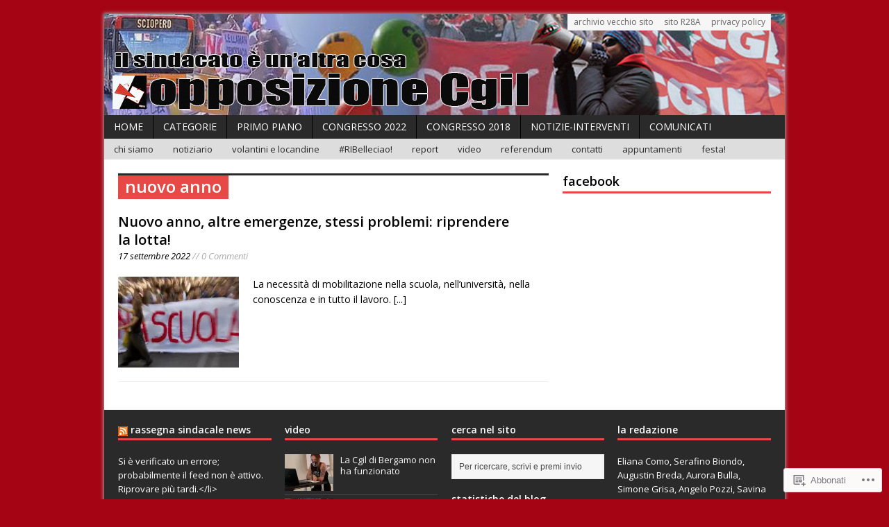

--- FILE ---
content_type: text/html; charset=UTF-8
request_url: https://sindacatounaltracosa.org/tag/nuovo-anno/
body_size: 17504
content:
<!DOCTYPE html>
<html class="no-js mh-normal mh-one-sb wt-layout1" lang="it-IT">
<head>
<meta charset="UTF-8">
<link rel="profile" href="http://gmpg.org/xfn/11" />
<link rel="pingback" href="https://sindacatounaltracosa.org/xmlrpc.php" />
<title>nuovo anno &#8211; Il sindacato è un&#039;altra cosa</title>
<meta name='robots' content='max-image-preview:large' />
<!--[if lt IE 9]>
<script src="https://s0.wp.com/wp-content/themes/premium/mh-magazine/js/css3-mediaqueries.js?m=1446142112i"></script>
<![endif]-->
<meta name="viewport" content="width=device-width, initial-scale=1.0">

<!-- Async WordPress.com Remote Login -->
<script id="wpcom_remote_login_js">
var wpcom_remote_login_extra_auth = '';
function wpcom_remote_login_remove_dom_node_id( element_id ) {
	var dom_node = document.getElementById( element_id );
	if ( dom_node ) { dom_node.parentNode.removeChild( dom_node ); }
}
function wpcom_remote_login_remove_dom_node_classes( class_name ) {
	var dom_nodes = document.querySelectorAll( '.' + class_name );
	for ( var i = 0; i < dom_nodes.length; i++ ) {
		dom_nodes[ i ].parentNode.removeChild( dom_nodes[ i ] );
	}
}
function wpcom_remote_login_final_cleanup() {
	wpcom_remote_login_remove_dom_node_classes( "wpcom_remote_login_msg" );
	wpcom_remote_login_remove_dom_node_id( "wpcom_remote_login_key" );
	wpcom_remote_login_remove_dom_node_id( "wpcom_remote_login_validate" );
	wpcom_remote_login_remove_dom_node_id( "wpcom_remote_login_js" );
	wpcom_remote_login_remove_dom_node_id( "wpcom_request_access_iframe" );
	wpcom_remote_login_remove_dom_node_id( "wpcom_request_access_styles" );
}

// Watch for messages back from the remote login
window.addEventListener( "message", function( e ) {
	if ( e.origin === "https://r-login.wordpress.com" ) {
		var data = {};
		try {
			data = JSON.parse( e.data );
		} catch( e ) {
			wpcom_remote_login_final_cleanup();
			return;
		}

		if ( data.msg === 'LOGIN' ) {
			// Clean up the login check iframe
			wpcom_remote_login_remove_dom_node_id( "wpcom_remote_login_key" );

			var id_regex = new RegExp( /^[0-9]+$/ );
			var token_regex = new RegExp( /^.*|.*|.*$/ );
			if (
				token_regex.test( data.token )
				&& id_regex.test( data.wpcomid )
			) {
				// We have everything we need to ask for a login
				var script = document.createElement( "script" );
				script.setAttribute( "id", "wpcom_remote_login_validate" );
				script.src = '/remote-login.php?wpcom_remote_login=validate'
					+ '&wpcomid=' + data.wpcomid
					+ '&token=' + encodeURIComponent( data.token )
					+ '&host=' + window.location.protocol
					+ '//' + window.location.hostname
					+ '&postid=15681'
					+ '&is_singular=';
				document.body.appendChild( script );
			}

			return;
		}

		// Safari ITP, not logged in, so redirect
		if ( data.msg === 'LOGIN-REDIRECT' ) {
			window.location = 'https://wordpress.com/log-in?redirect_to=' + window.location.href;
			return;
		}

		// Safari ITP, storage access failed, remove the request
		if ( data.msg === 'LOGIN-REMOVE' ) {
			var css_zap = 'html { -webkit-transition: margin-top 1s; transition: margin-top 1s; } /* 9001 */ html { margin-top: 0 !important; } * html body { margin-top: 0 !important; } @media screen and ( max-width: 782px ) { html { margin-top: 0 !important; } * html body { margin-top: 0 !important; } }';
			var style_zap = document.createElement( 'style' );
			style_zap.type = 'text/css';
			style_zap.appendChild( document.createTextNode( css_zap ) );
			document.body.appendChild( style_zap );

			var e = document.getElementById( 'wpcom_request_access_iframe' );
			e.parentNode.removeChild( e );

			document.cookie = 'wordpress_com_login_access=denied; path=/; max-age=31536000';

			return;
		}

		// Safari ITP
		if ( data.msg === 'REQUEST_ACCESS' ) {
			console.log( 'request access: safari' );

			// Check ITP iframe enable/disable knob
			if ( wpcom_remote_login_extra_auth !== 'safari_itp_iframe' ) {
				return;
			}

			// If we are in a "private window" there is no ITP.
			var private_window = false;
			try {
				var opendb = window.openDatabase( null, null, null, null );
			} catch( e ) {
				private_window = true;
			}

			if ( private_window ) {
				console.log( 'private window' );
				return;
			}

			var iframe = document.createElement( 'iframe' );
			iframe.id = 'wpcom_request_access_iframe';
			iframe.setAttribute( 'scrolling', 'no' );
			iframe.setAttribute( 'sandbox', 'allow-storage-access-by-user-activation allow-scripts allow-same-origin allow-top-navigation-by-user-activation' );
			iframe.src = 'https://r-login.wordpress.com/remote-login.php?wpcom_remote_login=request_access&origin=' + encodeURIComponent( data.origin ) + '&wpcomid=' + encodeURIComponent( data.wpcomid );

			var css = 'html { -webkit-transition: margin-top 1s; transition: margin-top 1s; } /* 9001 */ html { margin-top: 46px !important; } * html body { margin-top: 46px !important; } @media screen and ( max-width: 660px ) { html { margin-top: 71px !important; } * html body { margin-top: 71px !important; } #wpcom_request_access_iframe { display: block; height: 71px !important; } } #wpcom_request_access_iframe { border: 0px; height: 46px; position: fixed; top: 0; left: 0; width: 100%; min-width: 100%; z-index: 99999; background: #23282d; } ';

			var style = document.createElement( 'style' );
			style.type = 'text/css';
			style.id = 'wpcom_request_access_styles';
			style.appendChild( document.createTextNode( css ) );
			document.body.appendChild( style );

			document.body.appendChild( iframe );
		}

		if ( data.msg === 'DONE' ) {
			wpcom_remote_login_final_cleanup();
		}
	}
}, false );

// Inject the remote login iframe after the page has had a chance to load
// more critical resources
window.addEventListener( "DOMContentLoaded", function( e ) {
	var iframe = document.createElement( "iframe" );
	iframe.style.display = "none";
	iframe.setAttribute( "scrolling", "no" );
	iframe.setAttribute( "id", "wpcom_remote_login_key" );
	iframe.src = "https://r-login.wordpress.com/remote-login.php"
		+ "?wpcom_remote_login=key"
		+ "&origin=aHR0cHM6Ly9zaW5kYWNhdG91bmFsdHJhY29zYS5vcmc%3D"
		+ "&wpcomid=60729041"
		+ "&time=" + Math.floor( Date.now() / 1000 );
	document.body.appendChild( iframe );
}, false );
</script>
<link rel='dns-prefetch' href='//s0.wp.com' />
<link rel='dns-prefetch' href='//fonts-api.wp.com' />
<link rel="alternate" type="application/rss+xml" title="Il sindacato è un&#039;altra cosa &raquo; Feed" href="https://sindacatounaltracosa.org/feed/" />
<link rel="alternate" type="application/rss+xml" title="Il sindacato è un&#039;altra cosa &raquo; Feed dei commenti" href="https://sindacatounaltracosa.org/comments/feed/" />
<link rel="alternate" type="application/rss+xml" title="Il sindacato è un&#039;altra cosa &raquo; nuovo anno Feed del tag" href="https://sindacatounaltracosa.org/tag/nuovo-anno/feed/" />
	<script type="text/javascript">
		/* <![CDATA[ */
		function addLoadEvent(func) {
			var oldonload = window.onload;
			if (typeof window.onload != 'function') {
				window.onload = func;
			} else {
				window.onload = function () {
					oldonload();
					func();
				}
			}
		}
		/* ]]> */
	</script>
	<link rel='stylesheet' id='mh-open-sans-css' href='https://fonts-api.wp.com/css?family=Open+Sans:300italic,400italic,600italic,700italic,800italic,400,300,600,800,700' media='all' />
<style id='wp-emoji-styles-inline-css'>

	img.wp-smiley, img.emoji {
		display: inline !important;
		border: none !important;
		box-shadow: none !important;
		height: 1em !important;
		width: 1em !important;
		margin: 0 0.07em !important;
		vertical-align: -0.1em !important;
		background: none !important;
		padding: 0 !important;
	}
/*# sourceURL=wp-emoji-styles-inline-css */
</style>
<link crossorigin='anonymous' rel='stylesheet' id='all-css-4-1' href='/wp-content/plugins/gutenberg-core/v22.4.2/build/styles/block-library/style.min.css?m=1769608164i&cssminify=yes' type='text/css' media='all' />
<style id='wp-block-library-inline-css'>
.has-text-align-justify {
	text-align:justify;
}
.has-text-align-justify{text-align:justify;}

/*# sourceURL=wp-block-library-inline-css */
</style><style id='global-styles-inline-css'>
:root{--wp--preset--aspect-ratio--square: 1;--wp--preset--aspect-ratio--4-3: 4/3;--wp--preset--aspect-ratio--3-4: 3/4;--wp--preset--aspect-ratio--3-2: 3/2;--wp--preset--aspect-ratio--2-3: 2/3;--wp--preset--aspect-ratio--16-9: 16/9;--wp--preset--aspect-ratio--9-16: 9/16;--wp--preset--color--black: #000000;--wp--preset--color--cyan-bluish-gray: #abb8c3;--wp--preset--color--white: #ffffff;--wp--preset--color--pale-pink: #f78da7;--wp--preset--color--vivid-red: #cf2e2e;--wp--preset--color--luminous-vivid-orange: #ff6900;--wp--preset--color--luminous-vivid-amber: #fcb900;--wp--preset--color--light-green-cyan: #7bdcb5;--wp--preset--color--vivid-green-cyan: #00d084;--wp--preset--color--pale-cyan-blue: #8ed1fc;--wp--preset--color--vivid-cyan-blue: #0693e3;--wp--preset--color--vivid-purple: #9b51e0;--wp--preset--gradient--vivid-cyan-blue-to-vivid-purple: linear-gradient(135deg,rgb(6,147,227) 0%,rgb(155,81,224) 100%);--wp--preset--gradient--light-green-cyan-to-vivid-green-cyan: linear-gradient(135deg,rgb(122,220,180) 0%,rgb(0,208,130) 100%);--wp--preset--gradient--luminous-vivid-amber-to-luminous-vivid-orange: linear-gradient(135deg,rgb(252,185,0) 0%,rgb(255,105,0) 100%);--wp--preset--gradient--luminous-vivid-orange-to-vivid-red: linear-gradient(135deg,rgb(255,105,0) 0%,rgb(207,46,46) 100%);--wp--preset--gradient--very-light-gray-to-cyan-bluish-gray: linear-gradient(135deg,rgb(238,238,238) 0%,rgb(169,184,195) 100%);--wp--preset--gradient--cool-to-warm-spectrum: linear-gradient(135deg,rgb(74,234,220) 0%,rgb(151,120,209) 20%,rgb(207,42,186) 40%,rgb(238,44,130) 60%,rgb(251,105,98) 80%,rgb(254,248,76) 100%);--wp--preset--gradient--blush-light-purple: linear-gradient(135deg,rgb(255,206,236) 0%,rgb(152,150,240) 100%);--wp--preset--gradient--blush-bordeaux: linear-gradient(135deg,rgb(254,205,165) 0%,rgb(254,45,45) 50%,rgb(107,0,62) 100%);--wp--preset--gradient--luminous-dusk: linear-gradient(135deg,rgb(255,203,112) 0%,rgb(199,81,192) 50%,rgb(65,88,208) 100%);--wp--preset--gradient--pale-ocean: linear-gradient(135deg,rgb(255,245,203) 0%,rgb(182,227,212) 50%,rgb(51,167,181) 100%);--wp--preset--gradient--electric-grass: linear-gradient(135deg,rgb(202,248,128) 0%,rgb(113,206,126) 100%);--wp--preset--gradient--midnight: linear-gradient(135deg,rgb(2,3,129) 0%,rgb(40,116,252) 100%);--wp--preset--font-size--small: 13px;--wp--preset--font-size--medium: 20px;--wp--preset--font-size--large: 36px;--wp--preset--font-size--x-large: 42px;--wp--preset--font-family--albert-sans: 'Albert Sans', sans-serif;--wp--preset--font-family--alegreya: Alegreya, serif;--wp--preset--font-family--arvo: Arvo, serif;--wp--preset--font-family--bodoni-moda: 'Bodoni Moda', serif;--wp--preset--font-family--bricolage-grotesque: 'Bricolage Grotesque', sans-serif;--wp--preset--font-family--cabin: Cabin, sans-serif;--wp--preset--font-family--chivo: Chivo, sans-serif;--wp--preset--font-family--commissioner: Commissioner, sans-serif;--wp--preset--font-family--cormorant: Cormorant, serif;--wp--preset--font-family--courier-prime: 'Courier Prime', monospace;--wp--preset--font-family--crimson-pro: 'Crimson Pro', serif;--wp--preset--font-family--dm-mono: 'DM Mono', monospace;--wp--preset--font-family--dm-sans: 'DM Sans', sans-serif;--wp--preset--font-family--dm-serif-display: 'DM Serif Display', serif;--wp--preset--font-family--domine: Domine, serif;--wp--preset--font-family--eb-garamond: 'EB Garamond', serif;--wp--preset--font-family--epilogue: Epilogue, sans-serif;--wp--preset--font-family--fahkwang: Fahkwang, sans-serif;--wp--preset--font-family--figtree: Figtree, sans-serif;--wp--preset--font-family--fira-sans: 'Fira Sans', sans-serif;--wp--preset--font-family--fjalla-one: 'Fjalla One', sans-serif;--wp--preset--font-family--fraunces: Fraunces, serif;--wp--preset--font-family--gabarito: Gabarito, system-ui;--wp--preset--font-family--ibm-plex-mono: 'IBM Plex Mono', monospace;--wp--preset--font-family--ibm-plex-sans: 'IBM Plex Sans', sans-serif;--wp--preset--font-family--ibarra-real-nova: 'Ibarra Real Nova', serif;--wp--preset--font-family--instrument-serif: 'Instrument Serif', serif;--wp--preset--font-family--inter: Inter, sans-serif;--wp--preset--font-family--josefin-sans: 'Josefin Sans', sans-serif;--wp--preset--font-family--jost: Jost, sans-serif;--wp--preset--font-family--libre-baskerville: 'Libre Baskerville', serif;--wp--preset--font-family--libre-franklin: 'Libre Franklin', sans-serif;--wp--preset--font-family--literata: Literata, serif;--wp--preset--font-family--lora: Lora, serif;--wp--preset--font-family--merriweather: Merriweather, serif;--wp--preset--font-family--montserrat: Montserrat, sans-serif;--wp--preset--font-family--newsreader: Newsreader, serif;--wp--preset--font-family--noto-sans-mono: 'Noto Sans Mono', sans-serif;--wp--preset--font-family--nunito: Nunito, sans-serif;--wp--preset--font-family--open-sans: 'Open Sans', sans-serif;--wp--preset--font-family--overpass: Overpass, sans-serif;--wp--preset--font-family--pt-serif: 'PT Serif', serif;--wp--preset--font-family--petrona: Petrona, serif;--wp--preset--font-family--piazzolla: Piazzolla, serif;--wp--preset--font-family--playfair-display: 'Playfair Display', serif;--wp--preset--font-family--plus-jakarta-sans: 'Plus Jakarta Sans', sans-serif;--wp--preset--font-family--poppins: Poppins, sans-serif;--wp--preset--font-family--raleway: Raleway, sans-serif;--wp--preset--font-family--roboto: Roboto, sans-serif;--wp--preset--font-family--roboto-slab: 'Roboto Slab', serif;--wp--preset--font-family--rubik: Rubik, sans-serif;--wp--preset--font-family--rufina: Rufina, serif;--wp--preset--font-family--sora: Sora, sans-serif;--wp--preset--font-family--source-sans-3: 'Source Sans 3', sans-serif;--wp--preset--font-family--source-serif-4: 'Source Serif 4', serif;--wp--preset--font-family--space-mono: 'Space Mono', monospace;--wp--preset--font-family--syne: Syne, sans-serif;--wp--preset--font-family--texturina: Texturina, serif;--wp--preset--font-family--urbanist: Urbanist, sans-serif;--wp--preset--font-family--work-sans: 'Work Sans', sans-serif;--wp--preset--spacing--20: 0.44rem;--wp--preset--spacing--30: 0.67rem;--wp--preset--spacing--40: 1rem;--wp--preset--spacing--50: 1.5rem;--wp--preset--spacing--60: 2.25rem;--wp--preset--spacing--70: 3.38rem;--wp--preset--spacing--80: 5.06rem;--wp--preset--shadow--natural: 6px 6px 9px rgba(0, 0, 0, 0.2);--wp--preset--shadow--deep: 12px 12px 50px rgba(0, 0, 0, 0.4);--wp--preset--shadow--sharp: 6px 6px 0px rgba(0, 0, 0, 0.2);--wp--preset--shadow--outlined: 6px 6px 0px -3px rgb(255, 255, 255), 6px 6px rgb(0, 0, 0);--wp--preset--shadow--crisp: 6px 6px 0px rgb(0, 0, 0);}:where(body) { margin: 0; }:where(.is-layout-flex){gap: 0.5em;}:where(.is-layout-grid){gap: 0.5em;}body .is-layout-flex{display: flex;}.is-layout-flex{flex-wrap: wrap;align-items: center;}.is-layout-flex > :is(*, div){margin: 0;}body .is-layout-grid{display: grid;}.is-layout-grid > :is(*, div){margin: 0;}body{padding-top: 0px;padding-right: 0px;padding-bottom: 0px;padding-left: 0px;}:root :where(.wp-element-button, .wp-block-button__link){background-color: #32373c;border-width: 0;color: #fff;font-family: inherit;font-size: inherit;font-style: inherit;font-weight: inherit;letter-spacing: inherit;line-height: inherit;padding-top: calc(0.667em + 2px);padding-right: calc(1.333em + 2px);padding-bottom: calc(0.667em + 2px);padding-left: calc(1.333em + 2px);text-decoration: none;text-transform: inherit;}.has-black-color{color: var(--wp--preset--color--black) !important;}.has-cyan-bluish-gray-color{color: var(--wp--preset--color--cyan-bluish-gray) !important;}.has-white-color{color: var(--wp--preset--color--white) !important;}.has-pale-pink-color{color: var(--wp--preset--color--pale-pink) !important;}.has-vivid-red-color{color: var(--wp--preset--color--vivid-red) !important;}.has-luminous-vivid-orange-color{color: var(--wp--preset--color--luminous-vivid-orange) !important;}.has-luminous-vivid-amber-color{color: var(--wp--preset--color--luminous-vivid-amber) !important;}.has-light-green-cyan-color{color: var(--wp--preset--color--light-green-cyan) !important;}.has-vivid-green-cyan-color{color: var(--wp--preset--color--vivid-green-cyan) !important;}.has-pale-cyan-blue-color{color: var(--wp--preset--color--pale-cyan-blue) !important;}.has-vivid-cyan-blue-color{color: var(--wp--preset--color--vivid-cyan-blue) !important;}.has-vivid-purple-color{color: var(--wp--preset--color--vivid-purple) !important;}.has-black-background-color{background-color: var(--wp--preset--color--black) !important;}.has-cyan-bluish-gray-background-color{background-color: var(--wp--preset--color--cyan-bluish-gray) !important;}.has-white-background-color{background-color: var(--wp--preset--color--white) !important;}.has-pale-pink-background-color{background-color: var(--wp--preset--color--pale-pink) !important;}.has-vivid-red-background-color{background-color: var(--wp--preset--color--vivid-red) !important;}.has-luminous-vivid-orange-background-color{background-color: var(--wp--preset--color--luminous-vivid-orange) !important;}.has-luminous-vivid-amber-background-color{background-color: var(--wp--preset--color--luminous-vivid-amber) !important;}.has-light-green-cyan-background-color{background-color: var(--wp--preset--color--light-green-cyan) !important;}.has-vivid-green-cyan-background-color{background-color: var(--wp--preset--color--vivid-green-cyan) !important;}.has-pale-cyan-blue-background-color{background-color: var(--wp--preset--color--pale-cyan-blue) !important;}.has-vivid-cyan-blue-background-color{background-color: var(--wp--preset--color--vivid-cyan-blue) !important;}.has-vivid-purple-background-color{background-color: var(--wp--preset--color--vivid-purple) !important;}.has-black-border-color{border-color: var(--wp--preset--color--black) !important;}.has-cyan-bluish-gray-border-color{border-color: var(--wp--preset--color--cyan-bluish-gray) !important;}.has-white-border-color{border-color: var(--wp--preset--color--white) !important;}.has-pale-pink-border-color{border-color: var(--wp--preset--color--pale-pink) !important;}.has-vivid-red-border-color{border-color: var(--wp--preset--color--vivid-red) !important;}.has-luminous-vivid-orange-border-color{border-color: var(--wp--preset--color--luminous-vivid-orange) !important;}.has-luminous-vivid-amber-border-color{border-color: var(--wp--preset--color--luminous-vivid-amber) !important;}.has-light-green-cyan-border-color{border-color: var(--wp--preset--color--light-green-cyan) !important;}.has-vivid-green-cyan-border-color{border-color: var(--wp--preset--color--vivid-green-cyan) !important;}.has-pale-cyan-blue-border-color{border-color: var(--wp--preset--color--pale-cyan-blue) !important;}.has-vivid-cyan-blue-border-color{border-color: var(--wp--preset--color--vivid-cyan-blue) !important;}.has-vivid-purple-border-color{border-color: var(--wp--preset--color--vivid-purple) !important;}.has-vivid-cyan-blue-to-vivid-purple-gradient-background{background: var(--wp--preset--gradient--vivid-cyan-blue-to-vivid-purple) !important;}.has-light-green-cyan-to-vivid-green-cyan-gradient-background{background: var(--wp--preset--gradient--light-green-cyan-to-vivid-green-cyan) !important;}.has-luminous-vivid-amber-to-luminous-vivid-orange-gradient-background{background: var(--wp--preset--gradient--luminous-vivid-amber-to-luminous-vivid-orange) !important;}.has-luminous-vivid-orange-to-vivid-red-gradient-background{background: var(--wp--preset--gradient--luminous-vivid-orange-to-vivid-red) !important;}.has-very-light-gray-to-cyan-bluish-gray-gradient-background{background: var(--wp--preset--gradient--very-light-gray-to-cyan-bluish-gray) !important;}.has-cool-to-warm-spectrum-gradient-background{background: var(--wp--preset--gradient--cool-to-warm-spectrum) !important;}.has-blush-light-purple-gradient-background{background: var(--wp--preset--gradient--blush-light-purple) !important;}.has-blush-bordeaux-gradient-background{background: var(--wp--preset--gradient--blush-bordeaux) !important;}.has-luminous-dusk-gradient-background{background: var(--wp--preset--gradient--luminous-dusk) !important;}.has-pale-ocean-gradient-background{background: var(--wp--preset--gradient--pale-ocean) !important;}.has-electric-grass-gradient-background{background: var(--wp--preset--gradient--electric-grass) !important;}.has-midnight-gradient-background{background: var(--wp--preset--gradient--midnight) !important;}.has-small-font-size{font-size: var(--wp--preset--font-size--small) !important;}.has-medium-font-size{font-size: var(--wp--preset--font-size--medium) !important;}.has-large-font-size{font-size: var(--wp--preset--font-size--large) !important;}.has-x-large-font-size{font-size: var(--wp--preset--font-size--x-large) !important;}.has-albert-sans-font-family{font-family: var(--wp--preset--font-family--albert-sans) !important;}.has-alegreya-font-family{font-family: var(--wp--preset--font-family--alegreya) !important;}.has-arvo-font-family{font-family: var(--wp--preset--font-family--arvo) !important;}.has-bodoni-moda-font-family{font-family: var(--wp--preset--font-family--bodoni-moda) !important;}.has-bricolage-grotesque-font-family{font-family: var(--wp--preset--font-family--bricolage-grotesque) !important;}.has-cabin-font-family{font-family: var(--wp--preset--font-family--cabin) !important;}.has-chivo-font-family{font-family: var(--wp--preset--font-family--chivo) !important;}.has-commissioner-font-family{font-family: var(--wp--preset--font-family--commissioner) !important;}.has-cormorant-font-family{font-family: var(--wp--preset--font-family--cormorant) !important;}.has-courier-prime-font-family{font-family: var(--wp--preset--font-family--courier-prime) !important;}.has-crimson-pro-font-family{font-family: var(--wp--preset--font-family--crimson-pro) !important;}.has-dm-mono-font-family{font-family: var(--wp--preset--font-family--dm-mono) !important;}.has-dm-sans-font-family{font-family: var(--wp--preset--font-family--dm-sans) !important;}.has-dm-serif-display-font-family{font-family: var(--wp--preset--font-family--dm-serif-display) !important;}.has-domine-font-family{font-family: var(--wp--preset--font-family--domine) !important;}.has-eb-garamond-font-family{font-family: var(--wp--preset--font-family--eb-garamond) !important;}.has-epilogue-font-family{font-family: var(--wp--preset--font-family--epilogue) !important;}.has-fahkwang-font-family{font-family: var(--wp--preset--font-family--fahkwang) !important;}.has-figtree-font-family{font-family: var(--wp--preset--font-family--figtree) !important;}.has-fira-sans-font-family{font-family: var(--wp--preset--font-family--fira-sans) !important;}.has-fjalla-one-font-family{font-family: var(--wp--preset--font-family--fjalla-one) !important;}.has-fraunces-font-family{font-family: var(--wp--preset--font-family--fraunces) !important;}.has-gabarito-font-family{font-family: var(--wp--preset--font-family--gabarito) !important;}.has-ibm-plex-mono-font-family{font-family: var(--wp--preset--font-family--ibm-plex-mono) !important;}.has-ibm-plex-sans-font-family{font-family: var(--wp--preset--font-family--ibm-plex-sans) !important;}.has-ibarra-real-nova-font-family{font-family: var(--wp--preset--font-family--ibarra-real-nova) !important;}.has-instrument-serif-font-family{font-family: var(--wp--preset--font-family--instrument-serif) !important;}.has-inter-font-family{font-family: var(--wp--preset--font-family--inter) !important;}.has-josefin-sans-font-family{font-family: var(--wp--preset--font-family--josefin-sans) !important;}.has-jost-font-family{font-family: var(--wp--preset--font-family--jost) !important;}.has-libre-baskerville-font-family{font-family: var(--wp--preset--font-family--libre-baskerville) !important;}.has-libre-franklin-font-family{font-family: var(--wp--preset--font-family--libre-franklin) !important;}.has-literata-font-family{font-family: var(--wp--preset--font-family--literata) !important;}.has-lora-font-family{font-family: var(--wp--preset--font-family--lora) !important;}.has-merriweather-font-family{font-family: var(--wp--preset--font-family--merriweather) !important;}.has-montserrat-font-family{font-family: var(--wp--preset--font-family--montserrat) !important;}.has-newsreader-font-family{font-family: var(--wp--preset--font-family--newsreader) !important;}.has-noto-sans-mono-font-family{font-family: var(--wp--preset--font-family--noto-sans-mono) !important;}.has-nunito-font-family{font-family: var(--wp--preset--font-family--nunito) !important;}.has-open-sans-font-family{font-family: var(--wp--preset--font-family--open-sans) !important;}.has-overpass-font-family{font-family: var(--wp--preset--font-family--overpass) !important;}.has-pt-serif-font-family{font-family: var(--wp--preset--font-family--pt-serif) !important;}.has-petrona-font-family{font-family: var(--wp--preset--font-family--petrona) !important;}.has-piazzolla-font-family{font-family: var(--wp--preset--font-family--piazzolla) !important;}.has-playfair-display-font-family{font-family: var(--wp--preset--font-family--playfair-display) !important;}.has-plus-jakarta-sans-font-family{font-family: var(--wp--preset--font-family--plus-jakarta-sans) !important;}.has-poppins-font-family{font-family: var(--wp--preset--font-family--poppins) !important;}.has-raleway-font-family{font-family: var(--wp--preset--font-family--raleway) !important;}.has-roboto-font-family{font-family: var(--wp--preset--font-family--roboto) !important;}.has-roboto-slab-font-family{font-family: var(--wp--preset--font-family--roboto-slab) !important;}.has-rubik-font-family{font-family: var(--wp--preset--font-family--rubik) !important;}.has-rufina-font-family{font-family: var(--wp--preset--font-family--rufina) !important;}.has-sora-font-family{font-family: var(--wp--preset--font-family--sora) !important;}.has-source-sans-3-font-family{font-family: var(--wp--preset--font-family--source-sans-3) !important;}.has-source-serif-4-font-family{font-family: var(--wp--preset--font-family--source-serif-4) !important;}.has-space-mono-font-family{font-family: var(--wp--preset--font-family--space-mono) !important;}.has-syne-font-family{font-family: var(--wp--preset--font-family--syne) !important;}.has-texturina-font-family{font-family: var(--wp--preset--font-family--texturina) !important;}.has-urbanist-font-family{font-family: var(--wp--preset--font-family--urbanist) !important;}.has-work-sans-font-family{font-family: var(--wp--preset--font-family--work-sans) !important;}
/*# sourceURL=global-styles-inline-css */
</style>

<style id='classic-theme-styles-inline-css'>
.wp-block-button__link{background-color:#32373c;border-radius:9999px;box-shadow:none;color:#fff;font-size:1.125em;padding:calc(.667em + 2px) calc(1.333em + 2px);text-decoration:none}.wp-block-file__button{background:#32373c;color:#fff}.wp-block-accordion-heading{margin:0}.wp-block-accordion-heading__toggle{background-color:inherit!important;color:inherit!important}.wp-block-accordion-heading__toggle:not(:focus-visible){outline:none}.wp-block-accordion-heading__toggle:focus,.wp-block-accordion-heading__toggle:hover{background-color:inherit!important;border:none;box-shadow:none;color:inherit;padding:var(--wp--preset--spacing--20,1em) 0;text-decoration:none}.wp-block-accordion-heading__toggle:focus-visible{outline:auto;outline-offset:0}
/*# sourceURL=/wp-content/plugins/gutenberg-core/v22.4.2/build/styles/block-library/classic.min.css */
</style>
<link crossorigin='anonymous' rel='stylesheet' id='all-css-6-1' href='/_static/??-eJx9j9EKwjAMRX/INHSKzgfxW7YubNWmK0vm1K+3ok5B2EsIl3NuCE4JXB+VomIKY+ujoOvr0LuzYGFsaSyI5xQIBrqYDTZedCZA9BbIOJEV/hTxCN+ugXLOqdInwdT4igJxxpa0yTctadbls4PSdVlJ+QzUdRpIBPJkPzJol2/Jn/eK8U0hd8BVW919JJxfOvLBbktbrotivzs9AChQbcE=&cssminify=yes' type='text/css' media='all' />
<style id='jetpack_facebook_likebox-inline-css'>
.widget_facebook_likebox {
	overflow: hidden;
}

/*# sourceURL=/wp-content/mu-plugins/jetpack-plugin/sun/modules/widgets/facebook-likebox/style.css */
</style>
<link crossorigin='anonymous' rel='stylesheet' id='all-css-8-1' href='/_static/??-eJzTLy/QTc7PK0nNK9HPLdUtyClNz8wr1i9KTcrJTwcy0/WTi5G5ekCujj52Temp+bo5+cmJJZn5eSgc3bScxMwikFb7XFtDE1NLExMLc0OTLACohS2q&cssminify=yes' type='text/css' media='all' />
<link crossorigin='anonymous' rel='stylesheet' id='print-css-9-1' href='/wp-content/mu-plugins/global-print/global-print.css?m=1465851035i&cssminify=yes' type='text/css' media='print' />
<style id='jetpack-global-styles-frontend-style-inline-css'>
:root { --font-headings: unset; --font-base: unset; --font-headings-default: -apple-system,BlinkMacSystemFont,"Segoe UI",Roboto,Oxygen-Sans,Ubuntu,Cantarell,"Helvetica Neue",sans-serif; --font-base-default: -apple-system,BlinkMacSystemFont,"Segoe UI",Roboto,Oxygen-Sans,Ubuntu,Cantarell,"Helvetica Neue",sans-serif;}
/*# sourceURL=jetpack-global-styles-frontend-style-inline-css */
</style>
<link crossorigin='anonymous' rel='stylesheet' id='all-css-12-1' href='/wp-content/themes/h4/global.css?m=1420737423i&cssminify=yes' type='text/css' media='all' />
<script type="text/javascript" id="scripts-js-extra">
/* <![CDATA[ */
var ajaxurl = "https://sindacatounaltracosa.wordpress.com/wp-admin/admin-ajax.php";
var mh_magazine_js_strings = {"mobile_nav":"Navigazione"};
//# sourceURL=scripts-js-extra
/* ]]> */
</script>
<script type="text/javascript" id="wpcom-actionbar-placeholder-js-extra">
/* <![CDATA[ */
var actionbardata = {"siteID":"60729041","postID":"0","siteURL":"https://sindacatounaltracosa.org","xhrURL":"https://sindacatounaltracosa.org/wp-admin/admin-ajax.php","nonce":"ac23cf401e","isLoggedIn":"","statusMessage":"","subsEmailDefault":"instantly","proxyScriptUrl":"https://s0.wp.com/wp-content/js/wpcom-proxy-request.js?m=1513050504i&amp;ver=20211021","i18n":{"followedText":"I nuovi articoli del sito saranno visibili sul tuo \u003Ca href=\"https://wordpress.com/reader\"\u003EReader\u003C/a\u003E","foldBar":"Riduci la barra","unfoldBar":"Espandi la barra","shortLinkCopied":"Shortlink copiato negli appunti."}};
//# sourceURL=wpcom-actionbar-placeholder-js-extra
/* ]]> */
</script>
<script type="text/javascript" id="jetpack-mu-wpcom-settings-js-before">
/* <![CDATA[ */
var JETPACK_MU_WPCOM_SETTINGS = {"assetsUrl":"https://s0.wp.com/wp-content/mu-plugins/jetpack-mu-wpcom-plugin/sun/jetpack_vendor/automattic/jetpack-mu-wpcom/src/build/"};
//# sourceURL=jetpack-mu-wpcom-settings-js-before
/* ]]> */
</script>
<script crossorigin='anonymous' type='text/javascript'  src='/_static/??-eJydjksOwjAMRC9ESAHxWyCuwBWi1rSO4iQ4LjQ9PalUJHaorLx482asX1HVwQt40TZpdqIihyGvbVrpwtDXrm8gTdA+euA8nzWh/xlShC0bge/wZ006oKJEBsKeNHWKTGtG9DDVUGiAPY68TJt/uzsYksNSsUwX9Nmb51+bhYrkWxckLPNTzRglFelKl81xW+131eF0tm9AV5pN'></script>
<script type="text/javascript" id="rlt-proxy-js-after">
/* <![CDATA[ */
	rltInitialize( {"token":null,"iframeOrigins":["https:\/\/widgets.wp.com"]} );
//# sourceURL=rlt-proxy-js-after
/* ]]> */
</script>
<link rel="EditURI" type="application/rsd+xml" title="RSD" href="https://sindacatounaltracosa.wordpress.com/xmlrpc.php?rsd" />
<meta name="generator" content="WordPress.com" />

<!-- Jetpack Open Graph Tags -->
<meta property="og:type" content="website" />
<meta property="og:title" content="nuovo anno &#8211; Il sindacato è un&#039;altra cosa" />
<meta property="og:url" content="https://sindacatounaltracosa.org/tag/nuovo-anno/" />
<meta property="og:site_name" content="Il sindacato è un&#039;altra cosa" />
<meta property="og:image" content="https://secure.gravatar.com/blavatar/6857de6270c1153a29394f11fe26c003c9ab7dee45fa2be050e0c187e8a265c5?s=200&#038;ts=1769615983" />
<meta property="og:image:width" content="200" />
<meta property="og:image:height" content="200" />
<meta property="og:image:alt" content="" />
<meta property="og:locale" content="it_IT" />
<meta name="twitter:creator" content="@ElianaComo" />
<meta name="twitter:site" content="@ElianaComo" />

<!-- End Jetpack Open Graph Tags -->
<link rel="shortcut icon" type="image/x-icon" href="https://secure.gravatar.com/blavatar/6857de6270c1153a29394f11fe26c003c9ab7dee45fa2be050e0c187e8a265c5?s=32" sizes="16x16" />
<link rel="icon" type="image/x-icon" href="https://secure.gravatar.com/blavatar/6857de6270c1153a29394f11fe26c003c9ab7dee45fa2be050e0c187e8a265c5?s=32" sizes="16x16" />
<link rel="apple-touch-icon" href="https://secure.gravatar.com/blavatar/6857de6270c1153a29394f11fe26c003c9ab7dee45fa2be050e0c187e8a265c5?s=114" />
<link rel='openid.server' href='https://sindacatounaltracosa.org/?openidserver=1' />
<link rel='openid.delegate' href='https://sindacatounaltracosa.org/' />
<link rel="search" type="application/opensearchdescription+xml" href="https://sindacatounaltracosa.org/osd.xml" title="Il sindacato è un&#039;altra cosa" />
<link rel="search" type="application/opensearchdescription+xml" href="https://s1.wp.com/opensearch.xml" title="WordPress.com" />
<meta name="theme-color" content="#a50415" />
<meta name="description" content="Post su nuovo anno scritto da lucascacchi" />
<style type="text/css" id="custom-background-css">
body.custom-background { background-color: #a50415; }
</style>
	</head>
<body id="mh-mobile" class="archive tag tag-nuovo-anno tag-583328 custom-background wp-theme-premiummh-magazine customizer-styles-applied jetpack-reblog-enabled">
<div class="container mh-mobile">
<header class="header-wrap">
			<nav class="header-nav clearfix">
			<div class="menu-menu-alto-container"><ul id="menu-menu-alto" class="menu"><li id="menu-item-1425" class="menu-item menu-item-type-taxonomy menu-item-object-category menu-item-has-children menu-item-1425"><a href="https://sindacatounaltracosa.org/category/z_vecchio-archivio/">archivio vecchio sito</a>
<ul class="sub-menu">
	<li id="menu-item-1481" class="menu-item menu-item-type-taxonomy menu-item-object-category menu-item-1481"><a href="https://sindacatounaltracosa.org/category/z_vecchio-archivio/doc-1-camusso/">doc 1 Camusso</a></li>
	<li id="menu-item-1482" class="menu-item menu-item-type-taxonomy menu-item-object-category menu-item-1482"><a href="https://sindacatounaltracosa.org/category/z_vecchio-archivio/doc-2-cremaschi/">doc 2 Cremaschi</a></li>
	<li id="menu-item-1489" class="menu-item menu-item-type-taxonomy menu-item-object-category menu-item-1489"><a href="https://sindacatounaltracosa.org/category/z_vecchio-archivio/sintesi/">sintesi</a></li>
	<li id="menu-item-1487" class="menu-item menu-item-type-taxonomy menu-item-object-category menu-item-1487"><a href="https://sindacatounaltracosa.org/category/z_vecchio-archivio/regolamento/">regolamento</a></li>
	<li id="menu-item-1490" class="menu-item menu-item-type-taxonomy menu-item-object-category menu-item-1490"><a href="https://sindacatounaltracosa.org/category/z_vecchio-archivio/vademecum/">vademecum</a></li>
	<li id="menu-item-1483" class="menu-item menu-item-type-taxonomy menu-item-object-category menu-item-1483"><a href="https://sindacatounaltracosa.org/category/z_vecchio-archivio/documenti/">documenti</a></li>
	<li id="menu-item-1484" class="menu-item menu-item-type-taxonomy menu-item-object-category menu-item-1484"><a href="https://sindacatounaltracosa.org/category/z_vecchio-archivio/fatti-misfatti/">Fatti &amp; misfatti</a></li>
	<li id="menu-item-1485" class="menu-item menu-item-type-taxonomy menu-item-object-category menu-item-1485"><a href="https://sindacatounaltracosa.org/category/z_vecchio-archivio/grafica/">grafica</a></li>
	<li id="menu-item-1486" class="menu-item menu-item-type-taxonomy menu-item-object-category menu-item-1486"><a href="https://sindacatounaltracosa.org/category/z_vecchio-archivio/materiali/">materiali</a></li>
	<li id="menu-item-1491" class="menu-item menu-item-type-taxonomy menu-item-object-category menu-item-1491"><a href="https://sindacatounaltracosa.org/category/z_vecchio-archivio/varie/">varie</a></li>
	<li id="menu-item-1488" class="menu-item menu-item-type-taxonomy menu-item-object-category menu-item-1488"><a href="https://sindacatounaltracosa.org/category/z_vecchio-archivio/riprendiamoci-la-cgil/">Riprendiamoci la Cgil</a></li>
</ul>
</li>
<li id="menu-item-1427" class="menu-item menu-item-type-custom menu-item-object-custom menu-item-1427"><a href="http://www.rete28aprile.it">sito R28A</a></li>
<li id="menu-item-2636" class="menu-item menu-item-type-taxonomy menu-item-object-category menu-item-2636"><a href="https://sindacatounaltracosa.org/category/privacy-policy/">privacy policy</a></li>
</ul></div>		</nav>
		<a href="https://sindacatounaltracosa.org/" title="Il sindacato è un&#039;altra cosa" rel="home">
<div class="logo-wrap" role="banner">
<img src="https://sindacatounaltracosa.org/wp-content/uploads/2015/01/copy-banner-rete.jpg" height="146" width="980" alt="Il sindacato è un&#039;altra cosa" />
</div>
</a>
	<nav class="main-nav clearfix">
		<div class="menu-menu-principale-container"><ul id="menu-menu-principale" class="menu"><li id="menu-item-11" class="menu-item menu-item-type-custom menu-item-object-custom menu-item-11"><a href="https://sindacatounaltracosa.wordpress.com/">home</a></li>
<li id="menu-item-1401" class="menu-item menu-item-type-taxonomy menu-item-object-category menu-item-has-children menu-item-1401"><a href="https://sindacatounaltracosa.org/category/categorie/">categorie</a>
<ul class="sub-menu">
	<li id="menu-item-1405" class="menu-item menu-item-type-taxonomy menu-item-object-category menu-item-1405"><a href="https://sindacatounaltracosa.org/category/categorie/metalmeccanici/">metalmeccanici</a></li>
	<li id="menu-item-1404" class="menu-item menu-item-type-taxonomy menu-item-object-category menu-item-1404"><a href="https://sindacatounaltracosa.org/category/categorie/conoscenza/">conoscenza</a></li>
	<li id="menu-item-1403" class="menu-item menu-item-type-taxonomy menu-item-object-category menu-item-1403"><a href="https://sindacatounaltracosa.org/category/categorie/commercio-e-servizi/">commercio e servizi</a></li>
	<li id="menu-item-1407" class="menu-item menu-item-type-taxonomy menu-item-object-category menu-item-1407"><a href="https://sindacatounaltracosa.org/category/categorie/pubblico/">pubblico</a></li>
	<li id="menu-item-1406" class="menu-item menu-item-type-taxonomy menu-item-object-category menu-item-1406"><a href="https://sindacatounaltracosa.org/category/categorie/pensionati/">pensionati</a></li>
	<li id="menu-item-2836" class="menu-item menu-item-type-taxonomy menu-item-object-category menu-item-2836"><a href="https://sindacatounaltracosa.org/category/categorie/chimici-elettrici-tessili/">chimici-elettrici-tessili</a></li>
	<li id="menu-item-3885" class="menu-item menu-item-type-taxonomy menu-item-object-category menu-item-3885"><a href="https://sindacatounaltracosa.org/category/categorie/trasporti-categorie/">trasporti</a></li>
	<li id="menu-item-2838" class="menu-item menu-item-type-taxonomy menu-item-object-category menu-item-2838"><a href="https://sindacatounaltracosa.org/category/categorie/alimentaristi/">alimentaristi</a></li>
	<li id="menu-item-10232" class="menu-item menu-item-type-taxonomy menu-item-object-category menu-item-10232"><a href="https://sindacatounaltracosa.org/category/categorie/tlc-poste-arte/">TLC-poste-arte</a></li>
	<li id="menu-item-1402" class="menu-item menu-item-type-taxonomy menu-item-object-category menu-item-1402"><a href="https://sindacatounaltracosa.org/category/categorie/altre-categorie/">altre categorie</a></li>
</ul>
</li>
<li id="menu-item-3981" class="menu-item menu-item-type-taxonomy menu-item-object-category menu-item-3981"><a href="https://sindacatounaltracosa.org/category/primo-piano/">primo piano</a></li>
<li id="menu-item-15457" class="menu-item menu-item-type-taxonomy menu-item-object-category menu-item-has-children menu-item-15457"><a href="https://sindacatounaltracosa.org/category/congresso-2022/">congresso 2022</a>
<ul class="sub-menu">
	<li id="menu-item-15459" class="menu-item menu-item-type-taxonomy menu-item-object-category menu-item-15459"><a href="https://sindacatounaltracosa.org/category/congresso-2022/documento-landini/">documento Landini</a></li>
	<li id="menu-item-15458" class="menu-item menu-item-type-taxonomy menu-item-object-category menu-item-15458"><a href="https://sindacatounaltracosa.org/category/congresso-2022/documento-como/">documento Como</a></li>
	<li id="menu-item-15544" class="menu-item menu-item-type-taxonomy menu-item-object-category menu-item-15544"><a href="https://sindacatounaltracosa.org/category/congresso-2022/sintesi-doc-como/">sintesi doc Como</a></li>
	<li id="menu-item-15461" class="menu-item menu-item-type-taxonomy menu-item-object-category menu-item-15461"><a href="https://sindacatounaltracosa.org/category/congresso-2022/regolamento-22/">regolamento 22</a></li>
	<li id="menu-item-15473" class="menu-item menu-item-type-taxonomy menu-item-object-category menu-item-15473"><a href="https://sindacatounaltracosa.org/category/congresso-2022/commissioni-di-garanzia/">commissioni di garanzia</a></li>
	<li id="menu-item-15460" class="menu-item menu-item-type-taxonomy menu-item-object-category menu-item-15460"><a href="https://sindacatounaltracosa.org/category/congresso-2022/grafica-congresso-22/">grafica congresso 22</a></li>
</ul>
</li>
<li id="menu-item-8704" class="menu-item menu-item-type-taxonomy menu-item-object-category menu-item-has-children menu-item-8704"><a href="https://sindacatounaltracosa.org/category/congresso-2018/">congresso 2018</a>
<ul class="sub-menu">
	<li id="menu-item-9328" class="menu-item menu-item-type-taxonomy menu-item-object-category menu-item-9328"><a href="https://sindacatounaltracosa.org/category/congresso-2018/documento-1/">documento 1</a></li>
	<li id="menu-item-9329" class="menu-item menu-item-type-taxonomy menu-item-object-category menu-item-9329"><a href="https://sindacatounaltracosa.org/category/congresso-2018/documento-2/">documento 2</a></li>
	<li id="menu-item-9550" class="menu-item menu-item-type-taxonomy menu-item-object-category menu-item-9550"><a href="https://sindacatounaltracosa.org/category/congresso-2018/sintesi-congresso-2018/">sintesi</a></li>
	<li id="menu-item-8706" class="menu-item menu-item-type-taxonomy menu-item-object-category menu-item-8706"><a href="https://sindacatounaltracosa.org/category/congresso-2018/regolamento-congressuale-2018/">regolamento congressuale 2018</a></li>
	<li id="menu-item-9330" class="menu-item menu-item-type-taxonomy menu-item-object-category menu-item-9330"><a href="https://sindacatounaltracosa.org/category/congresso-2018/guida-al-regolamento/">guida al regolamento</a></li>
	<li id="menu-item-9495" class="menu-item menu-item-type-taxonomy menu-item-object-category menu-item-has-children menu-item-9495"><a href="https://sindacatounaltracosa.org/category/congresso-2018/commissioni-di-garanzia-contatti/">Commissioni di garanzia &#8211; Contatti</a>
	<ul class="sub-menu">
		<li id="menu-item-9496" class="menu-item menu-item-type-taxonomy menu-item-object-category menu-item-9496"><a href="https://sindacatounaltracosa.org/category/congresso-2018/commissioni-di-garanzia-contatti/commissione-nazionale-di-garanzia/">Commissione nazionale di Garanzia</a></li>
		<li id="menu-item-9497" class="menu-item menu-item-type-taxonomy menu-item-object-category menu-item-9497"><a href="https://sindacatounaltracosa.org/category/congresso-2018/commissioni-di-garanzia-contatti/commissioni-regionali-di-garanzia/">Commissioni regionali di Garanzia</a></li>
		<li id="menu-item-9498" class="menu-item menu-item-type-taxonomy menu-item-object-category menu-item-9498"><a href="https://sindacatounaltracosa.org/category/congresso-2018/commissioni-di-garanzia-contatti/commissioni-territoriali-di-garanzia/">Commissioni territoriali di Garanzia</a></li>
	</ul>
</li>
	<li id="menu-item-9214" class="menu-item menu-item-type-taxonomy menu-item-object-category menu-item-9214"><a href="https://sindacatounaltracosa.org/category/congresso-2018/appuntamenti-congresso-2018/">appuntamenti</a></li>
	<li id="menu-item-9551" class="menu-item menu-item-type-taxonomy menu-item-object-category menu-item-9551"><a href="https://sindacatounaltracosa.org/category/congresso-2018/comunicati-congresso-2018/">comunicati</a></li>
	<li id="menu-item-9499" class="menu-item menu-item-type-taxonomy menu-item-object-category menu-item-9499"><a href="https://sindacatounaltracosa.org/category/congresso-2018/la-nostra-mail/">la nostra mail</a></li>
	<li id="menu-item-9531" class="menu-item menu-item-type-taxonomy menu-item-object-category menu-item-9531"><a href="https://sindacatounaltracosa.org/category/congresso-2018/grafica-congresso-2018/">grafica</a></li>
</ul>
</li>
<li id="menu-item-1412" class="menu-item menu-item-type-taxonomy menu-item-object-category menu-item-1412"><a href="https://sindacatounaltracosa.org/category/interventi-e-articoli/">notizie-interventi</a></li>
<li id="menu-item-1408" class="menu-item menu-item-type-taxonomy menu-item-object-category menu-item-has-children menu-item-1408"><a href="https://sindacatounaltracosa.org/category/comunicati/">comunicati</a>
<ul class="sub-menu">
	<li id="menu-item-1410" class="menu-item menu-item-type-taxonomy menu-item-object-category menu-item-1410"><a href="https://sindacatounaltracosa.org/category/comunicati/comunicati-nazionali/">comunicati nazionali</a></li>
	<li id="menu-item-1409" class="menu-item menu-item-type-taxonomy menu-item-object-category menu-item-1409"><a href="https://sindacatounaltracosa.org/category/comunicati/comunicati-locali/">comunicati locali</a></li>
</ul>
</li>
</ul></div>	</nav>
			<nav class="info-nav clearfix">
			<div class="menu-secondo-menu-container"><ul id="menu-secondo-menu" class="menu"><li id="menu-item-1417" class="menu-item menu-item-type-taxonomy menu-item-object-category menu-item-has-children menu-item-1417"><a href="https://sindacatounaltracosa.org/category/chi-siamo/">chi siamo</a>
<ul class="sub-menu">
	<li id="menu-item-1475" class="menu-item menu-item-type-taxonomy menu-item-object-category menu-item-1475"><a href="https://sindacatounaltracosa.org/category/chi-siamo/breve-descrizione/">breve descrizione</a></li>
	<li id="menu-item-4275" class="menu-item menu-item-type-taxonomy menu-item-object-category menu-item-4275"><a href="https://sindacatounaltracosa.org/category/chi-siamo/direttivo-e-assemblea-generale/">direttivo e assemblea generale</a></li>
	<li id="menu-item-1477" class="menu-item menu-item-type-taxonomy menu-item-object-category menu-item-1477"><a href="https://sindacatounaltracosa.org/category/chi-siamo/esecutivo/">esecutivo</a></li>
	<li id="menu-item-1476" class="menu-item menu-item-type-taxonomy menu-item-object-category menu-item-1476"><a href="https://sindacatounaltracosa.org/category/chi-siamo/coordinamento/">coordinamento</a></li>
</ul>
</li>
<li id="menu-item-1419" class="menu-item menu-item-type-taxonomy menu-item-object-category menu-item-1419"><a href="https://sindacatounaltracosa.org/category/notiziario/">notiziario</a></li>
<li id="menu-item-1422" class="menu-item menu-item-type-taxonomy menu-item-object-category menu-item-1422"><a href="https://sindacatounaltracosa.org/category/volantini-e-locandine/">volantini e locandine</a></li>
<li id="menu-item-6139" class="menu-item menu-item-type-taxonomy menu-item-object-category menu-item-6139"><a href="https://sindacatounaltracosa.org/category/donne/">#RIBelleciao!</a></li>
<li id="menu-item-1423" class="menu-item menu-item-type-taxonomy menu-item-object-category menu-item-has-children menu-item-1423"><a href="https://sindacatounaltracosa.org/category/report/">report</a>
<ul class="sub-menu">
	<li id="menu-item-1424" class="menu-item menu-item-type-taxonomy menu-item-object-category menu-item-1424"><a href="https://sindacatounaltracosa.org/category/report-direttivi/">report direttivi</a></li>
	<li id="menu-item-1420" class="menu-item menu-item-type-taxonomy menu-item-object-category menu-item-1420"><a href="https://sindacatounaltracosa.org/category/report-riunioni/">report riunioni</a></li>
</ul>
</li>
<li id="menu-item-1421" class="menu-item menu-item-type-taxonomy menu-item-object-category menu-item-1421"><a href="https://sindacatounaltracosa.org/category/video/">video</a></li>
<li id="menu-item-8703" class="menu-item menu-item-type-taxonomy menu-item-object-category menu-item-8703"><a href="https://sindacatounaltracosa.org/category/referendum/">referendum</a></li>
<li id="menu-item-1418" class="menu-item menu-item-type-taxonomy menu-item-object-category menu-item-1418"><a href="https://sindacatounaltracosa.org/category/contatti/">contatti</a></li>
<li id="menu-item-9190" class="menu-item menu-item-type-taxonomy menu-item-object-category menu-item-9190"><a href="https://sindacatounaltracosa.org/category/appuntamenti/">appuntamenti</a></li>
<li id="menu-item-10722" class="menu-item menu-item-type-taxonomy menu-item-object-category menu-item-10722"><a href="https://sindacatounaltracosa.org/category/su-la-festa/">festa!</a></li>
</ul></div>		</nav>
	</header>
<div class="wrapper clearfix">
	<div class="main">
		<div id="mh-loop" class="content left"><div class="page-title-top"></div>
<h1 class="page-title page-title-layout1">nuovo anno</h1>
<article class="loop-wrap loop-layout1 clearfix post-15681 post type-post status-publish format-standard has-post-thumbnail hentry category-conoscenza category-z_carosello tag-covid19 tag-nuovo-anno tag-sciopero tag-scuola">
	<header class="loop-data">
		<h3 class="loop-title"><a href="https://sindacatounaltracosa.org/2022/09/17/nuovo-anno-altre-emergenze-stessi-problemi-riprendere-la-lotta/" rel="bookmark">Nuovo anno, altre emergenze, stessi problemi: riprendere la&nbsp;lotta!</a></h3>
		<p class="meta"><a href="https://sindacatounaltracosa.org/2022/09/17/nuovo-anno-altre-emergenze-stessi-problemi-riprendere-la-lotta/" rel="bookmark">17 settembre 2022</a> // 0 Commenti</p>
	</header>
	<div class="loop-thumb">
		<a href="https://sindacatounaltracosa.org/2022/09/17/nuovo-anno-altre-emergenze-stessi-problemi-riprendere-la-lotta/">
			<img width="174" height="131" src="https://sindacatounaltracosa.org/wp-content/uploads/2017/10/scuola-sciopero.jpg?w=174&amp;h=131&amp;crop=1" class="attachment-loop size-loop wp-post-image" alt="" decoding="async" srcset="https://sindacatounaltracosa.org/wp-content/uploads/2017/10/scuola-sciopero.jpg?w=174&amp;h=131&amp;crop=1 174w, https://sindacatounaltracosa.org/wp-content/uploads/2017/10/scuola-sciopero.jpg?w=348&amp;h=262&amp;crop=1 348w, https://sindacatounaltracosa.org/wp-content/uploads/2017/10/scuola-sciopero.jpg?w=150&amp;h=113&amp;crop=1 150w, https://sindacatounaltracosa.org/wp-content/uploads/2017/10/scuola-sciopero.jpg?w=300&amp;h=226&amp;crop=1 300w" sizes="(max-width: 174px) 100vw, 174px" data-attachment-id="8343" data-permalink="https://sindacatounaltracosa.org/2017/10/20/scuola-e-rinnovo-del-contratto-una-riflessione-critica/scuola-sciopero/" data-orig-file="https://sindacatounaltracosa.org/wp-content/uploads/2017/10/scuola-sciopero.jpg" data-orig-size="1200,802" data-comments-opened="1" data-image-meta="{&quot;aperture&quot;:&quot;0&quot;,&quot;credit&quot;:&quot;&quot;,&quot;camera&quot;:&quot;&quot;,&quot;caption&quot;:&quot;&quot;,&quot;created_timestamp&quot;:&quot;0&quot;,&quot;copyright&quot;:&quot;&quot;,&quot;focal_length&quot;:&quot;0&quot;,&quot;iso&quot;:&quot;0&quot;,&quot;shutter_speed&quot;:&quot;0&quot;,&quot;title&quot;:&quot;&quot;,&quot;orientation&quot;:&quot;0&quot;}" data-image-title="scuola sciopero" data-image-description="" data-image-caption="" data-medium-file="https://sindacatounaltracosa.org/wp-content/uploads/2017/10/scuola-sciopero.jpg?w=300" data-large-file="https://sindacatounaltracosa.org/wp-content/uploads/2017/10/scuola-sciopero.jpg?w=620" />		</a>
	</div>
	<div class="mh-excerpt">La necessità di mobilitazione nella scuola, nell’università, nella conoscenza e in tutto il lavoro. <a href="https://sindacatounaltracosa.org/2022/09/17/nuovo-anno-altre-emergenze-stessi-problemi-riprendere-la-lotta/" title="Nuovo anno, altre emergenze, stessi problemi: riprendere la&nbsp;lotta!">[...]</a></div>
</article>		</div>
			<aside class="sidebar sb-right"><div id="facebook-likebox-2" class="sb-widget widget_facebook_likebox"><h4 class="widget-title"><a href="https://www.facebook.com/documentoalternativocgil">facebook</a></h4>		<div id="fb-root"></div>
		<div class="fb-page" data-href="https://www.facebook.com/documentoalternativocgil" data-width="200"  data-height="216" data-hide-cover="false" data-show-facepile="true" data-tabs="false" data-hide-cta="false" data-small-header="false">
		<div class="fb-xfbml-parse-ignore"><blockquote cite="https://www.facebook.com/documentoalternativocgil"><a href="https://www.facebook.com/documentoalternativocgil">facebook</a></blockquote></div>
		</div>
		</div>	</aside>	</div>
	</div>
<footer class="row clearfix">
			<div class="col-1-4 mq-footer">
			<div id="rss-3" class="footer-widget footer-1 widget_rss"><h6 class="footer-widget-title"><a class="rsswidget" href="http://www.rassegna.it/feed/rss.cfm?id=21&#038;tipo=rubrica" title="Abbonati a questo contenuto"><img style="background: orange; color: white; border: none;" width="14" height="14" src="https://s.wordpress.com/wp-includes/images/rss.png?m=1354137473i" alt="RSS" /></a> <a class="rsswidget" href="" title="">rassegna sindacale news</a></h6><ul><li>Si è verificato un errore; probabilmente il feed non è attivo. Riprovare più tardi.&lt;/li&gt;</li></ul></div>		</div>
				<div class="col-1-4 mq-footer">
			<div id="mh_custom_posts-8" class="footer-widget footer-2 mh_custom_posts"><h6 class="footer-widget-title"><a href="https://sindacatounaltracosa.org/tag/video/" class="widget-title-link">video</a></h6>        <ul class="cp-widget clearfix"> 						<li class="cp-wrap cp-small clearfix">
									<div class="cp-thumb"><a href="https://sindacatounaltracosa.org/2020/06/16/la-cgil-di-bergamo-non-ha-funzionato/" title="La Cgil di Bergamo non ha&nbsp;funzionato"><img width="70" height="53" src="https://sindacatounaltracosa.org/wp-content/uploads/2020/06/39380ffc-460c-46bd-bb66-84c008f0f433.jpeg?w=70&amp;h=53&amp;crop=1" class="attachment-cp_small size-cp_small wp-post-image" alt="" decoding="async" loading="lazy" srcset="https://sindacatounaltracosa.org/wp-content/uploads/2020/06/39380ffc-460c-46bd-bb66-84c008f0f433.jpeg?w=70&amp;h=53&amp;crop=1 70w, https://sindacatounaltracosa.org/wp-content/uploads/2020/06/39380ffc-460c-46bd-bb66-84c008f0f433.jpeg?w=140&amp;h=106&amp;crop=1 140w" sizes="(max-width: 70px) 100vw, 70px" data-attachment-id="12322" data-permalink="https://sindacatounaltracosa.org/2020/06/16/la-cgil-di-bergamo-non-ha-funzionato/39380ffc-460c-46bd-bb66-84c008f0f433/" data-orig-file="https://sindacatounaltracosa.org/wp-content/uploads/2020/06/39380ffc-460c-46bd-bb66-84c008f0f433.jpeg" data-orig-size="747,875" data-comments-opened="1" data-image-meta="{&quot;aperture&quot;:&quot;0&quot;,&quot;credit&quot;:&quot;&quot;,&quot;camera&quot;:&quot;&quot;,&quot;caption&quot;:&quot;&quot;,&quot;created_timestamp&quot;:&quot;0&quot;,&quot;copyright&quot;:&quot;&quot;,&quot;focal_length&quot;:&quot;0&quot;,&quot;iso&quot;:&quot;0&quot;,&quot;shutter_speed&quot;:&quot;0&quot;,&quot;title&quot;:&quot;&quot;,&quot;orientation&quot;:&quot;0&quot;}" data-image-title="39380FFC-460C-46BD-BB66-84C008F0F433" data-image-description="" data-image-caption="" data-medium-file="https://sindacatounaltracosa.org/wp-content/uploads/2020/06/39380ffc-460c-46bd-bb66-84c008f0f433.jpeg?w=256" data-large-file="https://sindacatounaltracosa.org/wp-content/uploads/2020/06/39380ffc-460c-46bd-bb66-84c008f0f433.jpeg?w=620" /></a></div>
								<div class="cp-data">
					<p class="cp-widget-title"><a href="https://sindacatounaltracosa.org/2020/06/16/la-cgil-di-bergamo-non-ha-funzionato/" title="La Cgil di Bergamo non ha&nbsp;funzionato">La Cgil di Bergamo non ha&nbsp;funzionato</a></p>
									</div>
			</li>						<li class="cp-wrap cp-small clearfix">
									<div class="cp-thumb"><a href="https://sindacatounaltracosa.org/2020/05/29/presidio-contro-fontana-a-bergamo/" title="Presidio contro Fontana a&nbsp;Bergamo"><img width="70" height="53" src="https://sindacatounaltracosa.org/wp-content/uploads/2020/05/2ed816b9-7b4f-496e-886f-210988ae20a3.jpeg?w=70&amp;h=53&amp;crop=1" class="attachment-cp_small size-cp_small wp-post-image" alt="" decoding="async" loading="lazy" srcset="https://sindacatounaltracosa.org/wp-content/uploads/2020/05/2ed816b9-7b4f-496e-886f-210988ae20a3.jpeg?w=70&amp;h=53&amp;crop=1 70w, https://sindacatounaltracosa.org/wp-content/uploads/2020/05/2ed816b9-7b4f-496e-886f-210988ae20a3.jpeg?w=140&amp;h=106&amp;crop=1 140w" sizes="(max-width: 70px) 100vw, 70px" data-attachment-id="12275" data-permalink="https://sindacatounaltracosa.org/2020/05/29/presidio-contro-fontana-a-bergamo/2ed816b9-7b4f-496e-886f-210988ae20a3/" data-orig-file="https://sindacatounaltracosa.org/wp-content/uploads/2020/05/2ed816b9-7b4f-496e-886f-210988ae20a3.jpeg" data-orig-size="1292,802" data-comments-opened="1" data-image-meta="{&quot;aperture&quot;:&quot;0&quot;,&quot;credit&quot;:&quot;&quot;,&quot;camera&quot;:&quot;&quot;,&quot;caption&quot;:&quot;&quot;,&quot;created_timestamp&quot;:&quot;0&quot;,&quot;copyright&quot;:&quot;&quot;,&quot;focal_length&quot;:&quot;0&quot;,&quot;iso&quot;:&quot;0&quot;,&quot;shutter_speed&quot;:&quot;0&quot;,&quot;title&quot;:&quot;&quot;,&quot;orientation&quot;:&quot;0&quot;}" data-image-title="2ED816B9-7B4F-496E-886F-210988AE20A3" data-image-description="" data-image-caption="" data-medium-file="https://sindacatounaltracosa.org/wp-content/uploads/2020/05/2ed816b9-7b4f-496e-886f-210988ae20a3.jpeg?w=300" data-large-file="https://sindacatounaltracosa.org/wp-content/uploads/2020/05/2ed816b9-7b4f-496e-886f-210988ae20a3.jpeg?w=620" /></a></div>
								<div class="cp-data">
					<p class="cp-widget-title"><a href="https://sindacatounaltracosa.org/2020/05/29/presidio-contro-fontana-a-bergamo/" title="Presidio contro Fontana a&nbsp;Bergamo">Presidio contro Fontana a&nbsp;Bergamo</a></p>
									</div>
			</li>        </ul></div>		</div>
				<div class="col-1-4 mq-footer">
			<div id="search-4" class="footer-widget footer-3 widget_search"><h6 class="footer-widget-title">cerca nel sito</h6><form role="search" method="get" id="searchform" action="https://sindacatounaltracosa.org/">
    <fieldset>
	<input type="text" value="Per ricercare, scrivi e premi invio" onfocus="if (this.value == 'Per ricercare, scrivi e premi invio') this.value = ''" name="s" id="s" />
	<input type="submit" id="searchsubmit" value="" />
    </fieldset>
</form></div><div id="blog-stats-2" class="footer-widget footer-3 widget_blog-stats"><h6 class="footer-widget-title">statistiche del blog</h6>		<ul>
			<li>1.647.761 visite</li>
		</ul>
		</div>		</div>
				<div class="col-1-4 mq-footer">
			<div id="text-3" class="footer-widget footer-4 widget_text"><h6 class="footer-widget-title">la redazione</h6>			<div class="textwidget"><p>Eliana Como, Serafino Biondo, Augustin Breda, Aurora Bulla, Simone Grisa, Angelo Pozzi, Savina Ragno, Achille Zasso</p>
</div>
		</div><div id="text-2" class="footer-widget footer-4 widget_text"><h6 class="footer-widget-title">per scriverci</h6>			<div class="textwidget"><p><a href="sac.opposizionecgil@gmail.com">sac.opposizionecgil@gmail.com</a></p>
</div>
		</div>		</div>
	</footer>
	<nav class="footer-nav clearfix">
		<div class="menu-footer-menu-container"><ul id="menu-footer-menu" class="menu"><li id="menu-item-1430" class="menu-item menu-item-type-custom menu-item-object-custom menu-item-1430"><a href="https://sindacatounaltracosa.wordpress.com">torna su</a></li>
<li id="menu-item-1428" class="menu-item menu-item-type-taxonomy menu-item-object-category menu-item-1428"><a href="https://sindacatounaltracosa.org/category/z_vecchio-archivio/">vecchio archivio</a></li>
<li id="menu-item-1429" class="menu-item menu-item-type-custom menu-item-object-custom menu-item-1429"><a href="http://www.rete28aprile.it">sito R28A</a></li>
<li id="menu-item-1432" class="menu-item menu-item-type-custom menu-item-object-custom menu-item-1432"><a href="http://http://creativecommons.org/licenses/by-nc-sa/3.0/deed.it">licenza CC</a></li>
<li id="menu-item-1431" class="menu-item menu-item-type-taxonomy menu-item-object-category menu-item-1431"><a href="https://sindacatounaltracosa.org/category/contatti/">contatti</a></li>
</ul></div>	</nav>
<div class="copyright-wrap">
	<p class="copyright">Copyright &copy; 2026	
	<a href="https://wordpress.com/?ref=footer_blog" rel="nofollow">Blog su WordPress.com.</a>
	
	</p>
</div>
</div>
<!--  -->
<script type="speculationrules">
{"prefetch":[{"source":"document","where":{"and":[{"href_matches":"/*"},{"not":{"href_matches":["/wp-*.php","/wp-admin/*","/files/*","/wp-content/*","/wp-content/plugins/*","/wp-content/themes/premium/mh-magazine/*","/*\\?(.+)"]}},{"not":{"selector_matches":"a[rel~=\"nofollow\"]"}},{"not":{"selector_matches":".no-prefetch, .no-prefetch a"}}]},"eagerness":"conservative"}]}
</script>
<script type="text/javascript" src="//0.gravatar.com/js/hovercards/hovercards.min.js?ver=202605924dcd77a86c6f1d3698ec27fc5da92b28585ddad3ee636c0397cf312193b2a1" id="grofiles-cards-js"></script>
<script type="text/javascript" id="wpgroho-js-extra">
/* <![CDATA[ */
var WPGroHo = {"my_hash":""};
//# sourceURL=wpgroho-js-extra
/* ]]> */
</script>
<script crossorigin='anonymous' type='text/javascript'  src='/wp-content/mu-plugins/gravatar-hovercards/wpgroho.js?m=1610363240i'></script>

	<script>
		// Initialize and attach hovercards to all gravatars
		( function() {
			function init() {
				if ( typeof Gravatar === 'undefined' ) {
					return;
				}

				if ( typeof Gravatar.init !== 'function' ) {
					return;
				}

				Gravatar.profile_cb = function ( hash, id ) {
					WPGroHo.syncProfileData( hash, id );
				};

				Gravatar.my_hash = WPGroHo.my_hash;
				Gravatar.init(
					'body',
					'#wp-admin-bar-my-account',
					{
						i18n: {
							'Edit your profile →': 'Modifica il tuo profilo →',
							'View profile →': 'Visualizza profilo →',
							'Contact': 'Contatti',
							'Send money': 'Invia denaro',
							'Sorry, we are unable to load this Gravatar profile.': 'Impossibile caricare questo profilo Gravatar.',
							'Gravatar not found.': 'Gravatar not found.',
							'Too Many Requests.': 'Troppe richieste.',
							'Internal Server Error.': 'Errore server interno.',
							'Is this you?': 'Sei tu?',
							'Claim your free profile.': 'Claim your free profile.',
							'Email': 'E-mail',
							'Home Phone': 'Numero di casa',
							'Work Phone': 'Telefono aziendale',
							'Cell Phone': 'Cell Phone',
							'Contact Form': 'Modulo di contatto',
							'Calendar': 'Calendario',
						},
					}
				);
			}

			if ( document.readyState !== 'loading' ) {
				init();
			} else {
				document.addEventListener( 'DOMContentLoaded', init );
			}
		} )();
	</script>

		<div style="display:none">
	</div>
		<div id="actionbar" dir="ltr" style="display: none;"
			class="actnbr-premium-mh-magazine actnbr-has-follow actnbr-has-actions">
		<ul>
								<li class="actnbr-btn actnbr-hidden">
								<a class="actnbr-action actnbr-actn-follow " href="">
			<svg class="gridicon" height="20" width="20" xmlns="http://www.w3.org/2000/svg" viewBox="0 0 20 20"><path clip-rule="evenodd" d="m4 4.5h12v6.5h1.5v-6.5-1.5h-1.5-12-1.5v1.5 10.5c0 1.1046.89543 2 2 2h7v-1.5h-7c-.27614 0-.5-.2239-.5-.5zm10.5 2h-9v1.5h9zm-5 3h-4v1.5h4zm3.5 1.5h-1v1h1zm-1-1.5h-1.5v1.5 1 1.5h1.5 1 1.5v-1.5-1-1.5h-1.5zm-2.5 2.5h-4v1.5h4zm6.5 1.25h1.5v2.25h2.25v1.5h-2.25v2.25h-1.5v-2.25h-2.25v-1.5h2.25z"  fill-rule="evenodd"></path></svg>
			<span>Abbonati</span>
		</a>
		<a class="actnbr-action actnbr-actn-following  no-display" href="">
			<svg class="gridicon" height="20" width="20" xmlns="http://www.w3.org/2000/svg" viewBox="0 0 20 20"><path fill-rule="evenodd" clip-rule="evenodd" d="M16 4.5H4V15C4 15.2761 4.22386 15.5 4.5 15.5H11.5V17H4.5C3.39543 17 2.5 16.1046 2.5 15V4.5V3H4H16H17.5V4.5V12.5H16V4.5ZM5.5 6.5H14.5V8H5.5V6.5ZM5.5 9.5H9.5V11H5.5V9.5ZM12 11H13V12H12V11ZM10.5 9.5H12H13H14.5V11V12V13.5H13H12H10.5V12V11V9.5ZM5.5 12H9.5V13.5H5.5V12Z" fill="#008A20"></path><path class="following-icon-tick" d="M13.5 16L15.5 18L19 14.5" stroke="#008A20" stroke-width="1.5"></path></svg>
			<span>Abbonato</span>
		</a>
							<div class="actnbr-popover tip tip-top-left actnbr-notice" id="follow-bubble">
							<div class="tip-arrow"></div>
							<div class="tip-inner actnbr-follow-bubble">
															<ul>
											<li class="actnbr-sitename">
			<a href="https://sindacatounaltracosa.org">
				<img loading='lazy' alt='' src='https://secure.gravatar.com/blavatar/6857de6270c1153a29394f11fe26c003c9ab7dee45fa2be050e0c187e8a265c5?s=50&#038;d=https%3A%2F%2Fs0.wp.com%2Fi%2Flogo%2Fwpcom-gray-white.png' srcset='https://secure.gravatar.com/blavatar/6857de6270c1153a29394f11fe26c003c9ab7dee45fa2be050e0c187e8a265c5?s=50&#038;d=https%3A%2F%2Fs0.wp.com%2Fi%2Flogo%2Fwpcom-gray-white.png 1x, https://secure.gravatar.com/blavatar/6857de6270c1153a29394f11fe26c003c9ab7dee45fa2be050e0c187e8a265c5?s=75&#038;d=https%3A%2F%2Fs0.wp.com%2Fi%2Flogo%2Fwpcom-gray-white.png 1.5x, https://secure.gravatar.com/blavatar/6857de6270c1153a29394f11fe26c003c9ab7dee45fa2be050e0c187e8a265c5?s=100&#038;d=https%3A%2F%2Fs0.wp.com%2Fi%2Flogo%2Fwpcom-gray-white.png 2x, https://secure.gravatar.com/blavatar/6857de6270c1153a29394f11fe26c003c9ab7dee45fa2be050e0c187e8a265c5?s=150&#038;d=https%3A%2F%2Fs0.wp.com%2Fi%2Flogo%2Fwpcom-gray-white.png 3x, https://secure.gravatar.com/blavatar/6857de6270c1153a29394f11fe26c003c9ab7dee45fa2be050e0c187e8a265c5?s=200&#038;d=https%3A%2F%2Fs0.wp.com%2Fi%2Flogo%2Fwpcom-gray-white.png 4x' class='avatar avatar-50' height='50' width='50' />				Il sindacato è un&#039;altra cosa			</a>
		</li>
										<div class="actnbr-message no-display"></div>
									<form method="post" action="https://subscribe.wordpress.com" accept-charset="utf-8" style="display: none;">
																						<div class="actnbr-follow-count">Unisciti ad altri 415 abbonati</div>
																					<div>
										<input type="email" name="email" placeholder="Inserisci il tuo indirizzo e-mail" class="actnbr-email-field" aria-label="Inserisci il tuo indirizzo e-mail" />
										</div>
										<input type="hidden" name="action" value="subscribe" />
										<input type="hidden" name="blog_id" value="60729041" />
										<input type="hidden" name="source" value="https://sindacatounaltracosa.org/tag/nuovo-anno/" />
										<input type="hidden" name="sub-type" value="actionbar-follow" />
										<input type="hidden" id="_wpnonce" name="_wpnonce" value="a32aa4b67d" />										<div class="actnbr-button-wrap">
											<button type="submit" value="Registrami">
												Registrami											</button>
										</div>
									</form>
									<li class="actnbr-login-nudge">
										<div>
											Hai già un account WordPress.com? <a href="https://wordpress.com/log-in?redirect_to=https%3A%2F%2Fr-login.wordpress.com%2Fremote-login.php%3Faction%3Dlink%26back%3Dhttps%253A%252F%252Fsindacatounaltracosa.org%252F2022%252F09%252F17%252Fnuovo-anno-altre-emergenze-stessi-problemi-riprendere-la-lotta%252F">Accedi ora.</a>										</div>
									</li>
								</ul>
															</div>
						</div>
					</li>
							<li class="actnbr-ellipsis actnbr-hidden">
				<svg class="gridicon gridicons-ellipsis" height="24" width="24" xmlns="http://www.w3.org/2000/svg" viewBox="0 0 24 24"><g><path d="M7 12c0 1.104-.896 2-2 2s-2-.896-2-2 .896-2 2-2 2 .896 2 2zm12-2c-1.104 0-2 .896-2 2s.896 2 2 2 2-.896 2-2-.896-2-2-2zm-7 0c-1.104 0-2 .896-2 2s.896 2 2 2 2-.896 2-2-.896-2-2-2z"/></g></svg>				<div class="actnbr-popover tip tip-top-left actnbr-more">
					<div class="tip-arrow"></div>
					<div class="tip-inner">
						<ul>
								<li class="actnbr-sitename">
			<a href="https://sindacatounaltracosa.org">
				<img loading='lazy' alt='' src='https://secure.gravatar.com/blavatar/6857de6270c1153a29394f11fe26c003c9ab7dee45fa2be050e0c187e8a265c5?s=50&#038;d=https%3A%2F%2Fs0.wp.com%2Fi%2Flogo%2Fwpcom-gray-white.png' srcset='https://secure.gravatar.com/blavatar/6857de6270c1153a29394f11fe26c003c9ab7dee45fa2be050e0c187e8a265c5?s=50&#038;d=https%3A%2F%2Fs0.wp.com%2Fi%2Flogo%2Fwpcom-gray-white.png 1x, https://secure.gravatar.com/blavatar/6857de6270c1153a29394f11fe26c003c9ab7dee45fa2be050e0c187e8a265c5?s=75&#038;d=https%3A%2F%2Fs0.wp.com%2Fi%2Flogo%2Fwpcom-gray-white.png 1.5x, https://secure.gravatar.com/blavatar/6857de6270c1153a29394f11fe26c003c9ab7dee45fa2be050e0c187e8a265c5?s=100&#038;d=https%3A%2F%2Fs0.wp.com%2Fi%2Flogo%2Fwpcom-gray-white.png 2x, https://secure.gravatar.com/blavatar/6857de6270c1153a29394f11fe26c003c9ab7dee45fa2be050e0c187e8a265c5?s=150&#038;d=https%3A%2F%2Fs0.wp.com%2Fi%2Flogo%2Fwpcom-gray-white.png 3x, https://secure.gravatar.com/blavatar/6857de6270c1153a29394f11fe26c003c9ab7dee45fa2be050e0c187e8a265c5?s=200&#038;d=https%3A%2F%2Fs0.wp.com%2Fi%2Flogo%2Fwpcom-gray-white.png 4x' class='avatar avatar-50' height='50' width='50' />				Il sindacato è un&#039;altra cosa			</a>
		</li>
								<li class="actnbr-folded-follow">
										<a class="actnbr-action actnbr-actn-follow " href="">
			<svg class="gridicon" height="20" width="20" xmlns="http://www.w3.org/2000/svg" viewBox="0 0 20 20"><path clip-rule="evenodd" d="m4 4.5h12v6.5h1.5v-6.5-1.5h-1.5-12-1.5v1.5 10.5c0 1.1046.89543 2 2 2h7v-1.5h-7c-.27614 0-.5-.2239-.5-.5zm10.5 2h-9v1.5h9zm-5 3h-4v1.5h4zm3.5 1.5h-1v1h1zm-1-1.5h-1.5v1.5 1 1.5h1.5 1 1.5v-1.5-1-1.5h-1.5zm-2.5 2.5h-4v1.5h4zm6.5 1.25h1.5v2.25h2.25v1.5h-2.25v2.25h-1.5v-2.25h-2.25v-1.5h2.25z"  fill-rule="evenodd"></path></svg>
			<span>Abbonati</span>
		</a>
		<a class="actnbr-action actnbr-actn-following  no-display" href="">
			<svg class="gridicon" height="20" width="20" xmlns="http://www.w3.org/2000/svg" viewBox="0 0 20 20"><path fill-rule="evenodd" clip-rule="evenodd" d="M16 4.5H4V15C4 15.2761 4.22386 15.5 4.5 15.5H11.5V17H4.5C3.39543 17 2.5 16.1046 2.5 15V4.5V3H4H16H17.5V4.5V12.5H16V4.5ZM5.5 6.5H14.5V8H5.5V6.5ZM5.5 9.5H9.5V11H5.5V9.5ZM12 11H13V12H12V11ZM10.5 9.5H12H13H14.5V11V12V13.5H13H12H10.5V12V11V9.5ZM5.5 12H9.5V13.5H5.5V12Z" fill="#008A20"></path><path class="following-icon-tick" d="M13.5 16L15.5 18L19 14.5" stroke="#008A20" stroke-width="1.5"></path></svg>
			<span>Abbonato</span>
		</a>
								</li>
														<li class="actnbr-signup"><a href="https://wordpress.com/start/">Registrati</a></li>
							<li class="actnbr-login"><a href="https://wordpress.com/log-in?redirect_to=https%3A%2F%2Fr-login.wordpress.com%2Fremote-login.php%3Faction%3Dlink%26back%3Dhttps%253A%252F%252Fsindacatounaltracosa.org%252F2022%252F09%252F17%252Fnuovo-anno-altre-emergenze-stessi-problemi-riprendere-la-lotta%252F">Accedi</a></li>
															<li class="flb-report">
									<a href="https://wordpress.com/abuse/?report_url=https://sindacatounaltracosa.org" target="_blank" rel="noopener noreferrer">
										Segnala questo contenuto									</a>
								</li>
															<li class="actnbr-reader">
									<a href="https://wordpress.com/reader/feeds/16314410">
										Visualizza sito nel Reader									</a>
								</li>
															<li class="actnbr-subs">
									<a href="https://subscribe.wordpress.com/">Gestisci gli abbonamenti</a>
								</li>
																<li class="actnbr-fold"><a href="">Riduci la barra</a></li>
														</ul>
					</div>
				</div>
			</li>
		</ul>
	</div>
	
<script>
window.addEventListener( "DOMContentLoaded", function( event ) {
	var link = document.createElement( "link" );
	link.href = "/wp-content/mu-plugins/actionbar/actionbar.css?v=20250116";
	link.type = "text/css";
	link.rel = "stylesheet";
	document.head.appendChild( link );

	var script = document.createElement( "script" );
	script.src = "/wp-content/mu-plugins/actionbar/actionbar.js?v=20250204";
	document.body.appendChild( script );
} );
</script>

	
	<script type="text/javascript">
		(function () {
			var wpcom_reblog = {
				source: 'toolbar',

				toggle_reblog_box_flair: function (obj_id, post_id) {

					// Go to site selector. This will redirect to their blog if they only have one.
					const postEndpoint = `https://wordpress.com/post`;

					// Ideally we would use the permalink here, but fortunately this will be replaced with the 
					// post permalink in the editor.
					const originalURL = `${ document.location.href }?page_id=${ post_id }`; 
					
					const url =
						postEndpoint +
						'?url=' +
						encodeURIComponent( originalURL ) +
						'&is_post_share=true' +
						'&v=5';

					const redirect = function () {
						if (
							! window.open( url, '_blank' )
						) {
							location.href = url;
						}
					};

					if ( /Firefox/.test( navigator.userAgent ) ) {
						setTimeout( redirect, 0 );
					} else {
						redirect();
					}
				},
			};

			window.wpcom_reblog = wpcom_reblog;
		})();
	</script>
<script type="text/javascript" id="jetpack-facebook-embed-js-extra">
/* <![CDATA[ */
var jpfbembed = {"appid":"249643311490","locale":"it_IT"};
//# sourceURL=jetpack-facebook-embed-js-extra
/* ]]> */
</script>
<script crossorigin='anonymous' type='text/javascript'  src='/wp-content/mu-plugins/jetpack-plugin/sun/_inc/facebook-embed.js?m=1685112397i'></script>
<script id="wp-emoji-settings" type="application/json">
{"baseUrl":"https://s0.wp.com/wp-content/mu-plugins/wpcom-smileys/twemoji/2/72x72/","ext":".png","svgUrl":"https://s0.wp.com/wp-content/mu-plugins/wpcom-smileys/twemoji/2/svg/","svgExt":".svg","source":{"concatemoji":"/wp-includes/js/wp-emoji-release.min.js?m=1764078722i&ver=6.9-RC2-61304"}}
</script>
<script type="module">
/* <![CDATA[ */
/*! This file is auto-generated */
const a=JSON.parse(document.getElementById("wp-emoji-settings").textContent),o=(window._wpemojiSettings=a,"wpEmojiSettingsSupports"),s=["flag","emoji"];function i(e){try{var t={supportTests:e,timestamp:(new Date).valueOf()};sessionStorage.setItem(o,JSON.stringify(t))}catch(e){}}function c(e,t,n){e.clearRect(0,0,e.canvas.width,e.canvas.height),e.fillText(t,0,0);t=new Uint32Array(e.getImageData(0,0,e.canvas.width,e.canvas.height).data);e.clearRect(0,0,e.canvas.width,e.canvas.height),e.fillText(n,0,0);const a=new Uint32Array(e.getImageData(0,0,e.canvas.width,e.canvas.height).data);return t.every((e,t)=>e===a[t])}function p(e,t){e.clearRect(0,0,e.canvas.width,e.canvas.height),e.fillText(t,0,0);var n=e.getImageData(16,16,1,1);for(let e=0;e<n.data.length;e++)if(0!==n.data[e])return!1;return!0}function u(e,t,n,a){switch(t){case"flag":return n(e,"\ud83c\udff3\ufe0f\u200d\u26a7\ufe0f","\ud83c\udff3\ufe0f\u200b\u26a7\ufe0f")?!1:!n(e,"\ud83c\udde8\ud83c\uddf6","\ud83c\udde8\u200b\ud83c\uddf6")&&!n(e,"\ud83c\udff4\udb40\udc67\udb40\udc62\udb40\udc65\udb40\udc6e\udb40\udc67\udb40\udc7f","\ud83c\udff4\u200b\udb40\udc67\u200b\udb40\udc62\u200b\udb40\udc65\u200b\udb40\udc6e\u200b\udb40\udc67\u200b\udb40\udc7f");case"emoji":return!a(e,"\ud83e\u1fac8")}return!1}function f(e,t,n,a){let r;const o=(r="undefined"!=typeof WorkerGlobalScope&&self instanceof WorkerGlobalScope?new OffscreenCanvas(300,150):document.createElement("canvas")).getContext("2d",{willReadFrequently:!0}),s=(o.textBaseline="top",o.font="600 32px Arial",{});return e.forEach(e=>{s[e]=t(o,e,n,a)}),s}function r(e){var t=document.createElement("script");t.src=e,t.defer=!0,document.head.appendChild(t)}a.supports={everything:!0,everythingExceptFlag:!0},new Promise(t=>{let n=function(){try{var e=JSON.parse(sessionStorage.getItem(o));if("object"==typeof e&&"number"==typeof e.timestamp&&(new Date).valueOf()<e.timestamp+604800&&"object"==typeof e.supportTests)return e.supportTests}catch(e){}return null}();if(!n){if("undefined"!=typeof Worker&&"undefined"!=typeof OffscreenCanvas&&"undefined"!=typeof URL&&URL.createObjectURL&&"undefined"!=typeof Blob)try{var e="postMessage("+f.toString()+"("+[JSON.stringify(s),u.toString(),c.toString(),p.toString()].join(",")+"));",a=new Blob([e],{type:"text/javascript"});const r=new Worker(URL.createObjectURL(a),{name:"wpTestEmojiSupports"});return void(r.onmessage=e=>{i(n=e.data),r.terminate(),t(n)})}catch(e){}i(n=f(s,u,c,p))}t(n)}).then(e=>{for(const n in e)a.supports[n]=e[n],a.supports.everything=a.supports.everything&&a.supports[n],"flag"!==n&&(a.supports.everythingExceptFlag=a.supports.everythingExceptFlag&&a.supports[n]);var t;a.supports.everythingExceptFlag=a.supports.everythingExceptFlag&&!a.supports.flag,a.supports.everything||((t=a.source||{}).concatemoji?r(t.concatemoji):t.wpemoji&&t.twemoji&&(r(t.twemoji),r(t.wpemoji)))});
//# sourceURL=/wp-includes/js/wp-emoji-loader.min.js
/* ]]> */
</script>
<script src="//stats.wp.com/w.js?68" defer></script> <script type="text/javascript">
_tkq = window._tkq || [];
_stq = window._stq || [];
_tkq.push(['storeContext', {'blog_id':'60729041','blog_tz':'1','user_lang':'it','blog_lang':'it','user_id':'0'}]);
		// Prevent sending pageview tracking from WP-Admin pages.
		_stq.push(['view', {'blog':'60729041','v':'wpcom','tz':'1','user_id':'0','arch_tag':'nuovo-anno','arch_results':'1','subd':'sindacatounaltracosa'}]);
		_stq.push(['extra', {'crypt':'UE40eW5QN0p8M2Y/RE1mNzc2NTVTamdsd0xoLz9RQkM2K298TXY9bERQMXc2MjhEaVZfb2wwakRoSj0mUkp1THptM1NdbkV1WjZIcU9mVWQmPUIvMlN6Jk8wW3NYVEJ3dWZOWExuWD83bCVbbjNTR2lPcDRmRWxJcz0/[base64]'}]);
_stq.push([ 'clickTrackerInit', '60729041', '0' ]);
</script>
<noscript><img src="https://pixel.wp.com/b.gif?v=noscript" style="height:1px;width:1px;overflow:hidden;position:absolute;bottom:1px;" alt="" /></noscript>
<meta id="bilmur" property="bilmur:data" content="" data-provider="wordpress.com" data-service="simple" data-site-tz="Etc/GMT-1" data-custom-props="{&quot;enq_jquery&quot;:&quot;1&quot;,&quot;logged_in&quot;:&quot;0&quot;,&quot;wptheme&quot;:&quot;premium\/mh-magazine&quot;,&quot;wptheme_is_block&quot;:&quot;0&quot;}"  >
		<script defer src="/wp-content/js/bilmur.min.js?i=17&amp;m=202605"></script> 	</body>
</html>